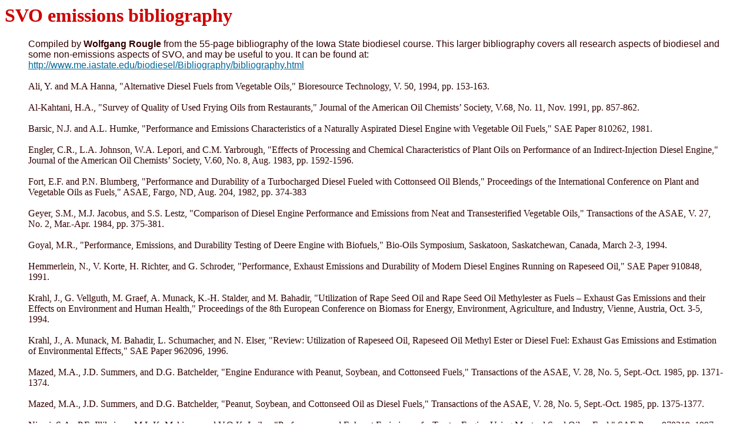

--- FILE ---
content_type: text/html
request_url: http://journeytoforever.org/biofuel_library/svobib.html
body_size: 3514
content:
<html>

	<head>
		<meta http-equiv="content-type" content="text/html;charset=iso-8859-1">
		<meta name="generator" content="Adobe GoLive 4">
		<title>SVO emissions bibliography</title>
	</head>

	<body bgcolor="white" text="#330000" link="#006699" alink="red" vlink="#990066">
		<h1><font face="Times New Roman,Georgia,Times" color="#cc0000">SVO emissions bibliography</font></h1>
		<blockquote>
			<p><font face="Arial,Helvetica,Geneva,Swiss,SunSans-Regular">Compiled by <strong>Wolfgang Rougle</strong> from the 55-page bibliography of the Iowa State biodiesel course. This larger bibliography covers all research aspects of biodiesel and some non-emissions aspects of SVO, and may be useful to you. It can be found at:<br>
			<a href="http://www.me.iastate.edu/biodiesel/Bibliography/bibliography.html" target="_blank">http://www.me.iastate.edu/biodiesel/Bibliography/bibliography.html</a><br>
			<br>
			</font><font face="Times New Roman,Georgia,Times">Ali, Y. and M.A Hanna, &quot;Alternative Diesel Fuels from Vegetable Oils,&quot; Bioresource Technology, V. 50, 1994, pp. 153-163.<br>
			<br>
			Al-Kahtani, H.A., &quot;Survey of Quality of Used Frying Oils from Restaurants,&quot; Journal of the American Oil Chemists&#146; Society, V.68, No. 11, Nov. 1991, pp. 857-862.<br>
			<br>
			Barsic, N.J. and A.L. Humke, &quot;Performance and Emissions Characteristics of a Naturally Aspirated Diesel Engine with Vegetable Oil Fuels,&quot; SAE Paper 810262, 1981.<br>
			<br>
			Engler, C.R., L.A. Johnson, W.A. Lepori, and C.M. Yarbrough, &quot;Effects of Processing and Chemical Characteristics of Plant Oils on Performance of an Indirect-Injection Diesel Engine,&quot; Journal of the American Oil Chemists&#146; Society, V.60, No. 8, Aug. 1983, pp. 1592-1596.<br>
			<br>
			Fort, E.F. and P.N. Blumberg, &quot;Performance and Durability of a Turbocharged Diesel Fueled with Cottonseed Oil Blends,&quot; Proceedings of the International Conference on Plant and Vegetable Oils as Fuels,&quot; ASAE, Fargo, ND, Aug. 204, 1982, pp. 374-383<br>
			<br>
			Geyer, S.M., M.J. Jacobus, and S.S. Lestz, &quot;Comparison of Diesel Engine Performance and Emissions from Neat and Transesterified Vegetable Oils,&quot; Transactions of the ASAE, V. 27, No. 2, Mar.-Apr. 1984, pp. 375-381.<br>
			<br>
			Goyal, M.R., &quot;Performance, Emissions, and Durability Testing of Deere Engine with Biofuels,&quot; Bio-Oils Symposium, Saskatoon, Saskatchewan, Canada, March 2-3, 1994.<br>
			<br>
			Hemmerlein, N., V. Korte, H. Richter, and G. Schroder, &quot;Performance, Exhaust Emissions and Durability of Modern Diesel Engines Running on Rapeseed Oil,&quot; SAE Paper 910848, 1991.<br>
			<br>
			Krahl, J., G. Vellguth, M. Graef, A. Munack, K.-H. Stalder, and M. Bahadir, &quot;Utilization of Rape Seed Oil and Rape Seed Oil Methylester as Fuels &#150; Exhaust Gas Emissions and their Effects on Environment and Human Health,&quot; Proceedings of the 8th European Conference on Biomass for Energy, Environment, Agriculture, and Industry, Vienne, Austria, Oct. 3-5, 1994.<br>
			<br>
			Krahl, J., A. Munack, M. Bahadir, L. Schumacher, and N. Elser, &quot;Review: Utilization of Rapeseed Oil, Rapeseed Oil Methyl Ester or Diesel Fuel: Exhaust Gas Emissions and Estimation of Environmental Effects,&quot; SAE Paper 962096, 1996.<br>
			<br>
			Mazed, M.A., J.D. Summers, and D.G. Batchelder, &quot;Engine Endurance with Peanut, Soybean, and Cottonseed Fuels,&quot; Transactions of the ASAE, V. 28, No. 5, Sept.-Oct. 1985, pp. 1371-1374.<br>
			<br>
			Mazed, M.A., J.D. Summers, and D.G. Batchelder, &quot;Peanut, Soybean, and Cottonseed Oil as Diesel Fuels,&quot; Transactions of the ASAE, V. 28, No. 5, Sept.-Oct. 1985, pp. 1375-1377.<br>
			<br>
			Niemi, S.A., P.E. Illikainen, M.L.K. Makinen, and V.O.K. Laiho, &quot;Performance and Exhaust Emissions of a Tractor Engine Using Mustard Seed Oil as Fuel,&quot; SAE Paper 970219, 1997.<br>
			<br>
			Nwafor, O.M.I. and G. Rice, &quot;Performance of Rapeseed Oil Blends in a Diesel Engine,&quot; Applied Energy, V. 54, No. 4, 1996, pp. 345-354.<br>
			<br>
			Peterson, C.L., D.L. Auld, and R.A. Korus, &quot;Winter Rape Oil Fuel for Diesel Engines: Recovery and Utilization,&quot; Journal of the American Oil Chemists&#146; Society, V.60, No. 8, August 1983, pp. 1579-1587.<br>
			<br>
			Ryan, T.W., III, L.G. Dodge, and T.J. Callahan, &quot;The Effects of Vegetable Oil Properties on Injection and Combustion in Two Different Diesel Engines,&quot; Journal of the American Oil Chemists&#146; Society, V. 61, No. 10, Oct. 1984, pp. 1610-1619.<br>
			<br>
			Sapuan, S.M., H.H. Masjuki, and A. Azlan, &quot;The Use of Palm Oil as Diesel Fuel Substitute,&quot; Proceedings of the Institution of Mechanical Engineers, Journal of Power and Energy, Part A, V. 210, I Mech E, 1996, pp. 47-53.<br>
			<br>
			Schlautman, N.J., J.L. Schinstock, and M.A. Hanna, &quot;Unrefined Expelled Soybean Oil Performance in a Diesel Engine,&quot; Transactions of the ASAE, V. 29, No. 1, Jan.-Feb. 1986, pp. 70-73,80.<br>
			<br>
			Schlick, M.L., M.A. Hamma, and J.L. Schinstock, &quot;Soybean and Sunflower Oil Performance in a Diesel Engine,&quot; Transactions of the ASAE, V. 31, No. 5, Sept.-Oct., 1988, pp. 1345-1349.<br>
			<br>
			Siekmann, R.W., G.H. Pischinger, and H. Joseph, Jr., &quot;Nonregulated Exhaust Emissions of Volkswagen&#146;s IDI Engine Fueled with Transesterified or Refined Soybean Oil Either Straight or Blended into Gasoil,&quot; from Vegetable Oils as Diesel Fuel, Seminar III, Agricultural Reviews and Manuals, ARM-NC-28, Document No. A77.30:NC-28, October 19-20, 1983, Peoria, Ill.<br>
			<br>
			Tahir, A.R., &quot;Sunflower Oil: An Anticipated Diesel Fuel Alternative,&quot; Agricultural Mechanization in Asia, Africa, and Latin America, V. 16, No. 3, 1985, pp. 59-64.<br>
			<br>
			Varde, K.S., &quot;Some Correlation of Diesel Engine Performance with Injection Characteristics Using Vegetable Oil as Fuel,&quot; Proceedings of the International Conference on Plant and Vegetable Oils as Fuels,&quot; ASAE, Fargo, ND, Aug. 204, 1982, pp. 303-311.<br>
			<br>
			Ziejewski, M. and K.R. Kaufman, &quot;Laboratory Endurance Test of a Sunflower Oil Blend in a Diesel Engine,&quot; Journal of the American Oil Chemists&#146; Society, V.60, No. 8, Aug. 1983, pp. 1567-1573.<br>
			<br>
			Ziejewski, M. and H.J. Goettler, &quot;Limited Durability of the Diesel Engine with a Dual-Fuel System on Neat Sunflower Oil,&quot; SAE Paper 950055, 1995.<br>
			<br>
			Ziejewski, M., H.J. Goettler, H. Haines, and C. Huang, &quot;EMA Durability Tests on High Oleic Sunflower and Safflower Oils in Diesel Engines,&quot; SAE Paper No. 961846, 1996.<br>
			<br>
			<br>
			Back to <a href="../biofuel_library.html" target="_blank"><strong>Biofuels Library</strong></a><br>
			<br>
			Back to <a href="../biodiesel_svo.html#refs" target="_blank"><strong>Straight vegetable oil as diesel fuel</strong>: References</a><br>
			<br>
			</font></p>
			<p><font face="Times New Roman,Georgia,Times">
			<hr>
			</font></p>
			<p><a href="../biofuel.html" target="_blank"><font size="4" face="Times New Roman,Georgia,Times"><strong>Biofuels</strong></font></a><font face="Times New Roman,Georgia,Times"><br>
			<a href="../biofuel_library.html" target="_blank">Biofuels Library</a><br>
			<a href="../biofuel_supply.html" target="_blank">Biofuels supplies and suppliers</a><br>
			<br>
			<a href="../biodiesel.html" target="_blank"><strong>Biodiesel</strong></a><br>
			<a href="../biodiesel_make.html" target="_blank">Make your own biodiesel</a><br>
			<a href="../biodiesel_mike.html" target="_blank">Mike Pelly's recipe</a><br>
			<a href="../biodiesel_aleks.html" target="_blank">Two-stage biodiesel process</a><br>
			<a href="../biodiesel_aleksnew.html" target="_blank">FOOLPROOF biodiesel process</a><br>
			<a href="../biodiesel_processor.html" target="_blank">Biodiesel processors</a><br>
			<a href="../biodiesel_hk.html" target="_blank">Biodiesel in Hong Kong</a><br>
			<a href="../biodiesel_nox.html" target="_blank">Nitrogen Oxide emissions</a><br>
			<a href="../biodiesel_glycerin.html" target="_blank">Glycerine</a><br>
			<a href="../biodiesel_link.html" target="_blank">Biodiesel resources on the Web</a><br>
			<a href="../biodiesel_future.html" target="_blank">Do diesels have a future?</a><br>
			<a href="../biodiesel_yield.html" target="_blank">Vegetable oil yields and characteristics</a><br>
			<a href="../biodiesel_bubblewash.html" target="_blank">Washing</a><br>
			<a href="../biodiesel_vehicle.html" target="_blank">Biodiesel and your vehicle</a><br>
			<a href="../biofuel_food.html" target="_blank">Food or fuel?</a><br>
			<a href="../biodiesel_svo.html" target="_blank">Straight vegetable oil as diesel fuel</a><br>
			<br>
			<a href="../ethanol.html" target="_blank"><strong>Ethanol</strong></a><br>
			<a href="../ethanol_link.html" target="_blank">Ethanol resources on the Web</a><br>
			<a href="../ethanol_energy.html" target="_blank">Is ethanol energy-efficient?</a></font><br>
			<br>
			</p>
		</blockquote>
		<center>
			<p><font face="Times New Roman,Georgia,Times"><img height="55" width="160" src="../media/map2.jpg" vspace="4"><br>
			<a href="../community.html">Community development</a>&nbsp;|&nbsp;<a href="../rural.html">Rural development</a><br>
			<a href="../cityfarm.html">City farms</a>&nbsp;|&nbsp;<a href="../garden.html">Organic gardening</a>&nbsp;|&nbsp;<a href="../compost.html">Composting</a>&nbsp;|&nbsp;<a href="../farm.html">Small farms</a>&nbsp;|&nbsp;<a href="../biofuel.html">Biofuel</a>&nbsp;|&nbsp;<a href="../sc.html">Solar box cookers</a><br>
			<a href="../tree.html">Trees, soil and water</a>&nbsp;|&nbsp;<a href="../seeds.html">Seeds of the world</a>&nbsp;|&nbsp;<a href="../at.html">Appropriate technology</a>&nbsp;|&nbsp;<a href="../landrover.html">Project vehicles</a><br>
			<br>
			<a href="../index.html"><strong>Home</strong></a>&nbsp;|&nbsp;<a href="../media.html">What people are saying about us</a>&nbsp;|&nbsp;<a href="../about.html">About Handmade Projects</a>&nbsp;<br>
			<a href="../community.html">Projects</a>&nbsp;|&nbsp;<a href="../internet.html">Internet</a>&nbsp;|&nbsp;<a href="../edu.html">Schools projects</a>&nbsp;|&nbsp;<a href="../sitemap.html">Sitemap</a>&nbsp;|&nbsp;<a href="../search2.html">Site Search</a>&nbsp;|&nbsp;<a href="../fund/donate.html">Donations</a>&nbsp;|&nbsp;<a href="mailto:info@journeytoforever.org"><strong>Contact us</strong></a></font></center>
	</body>

</html>
